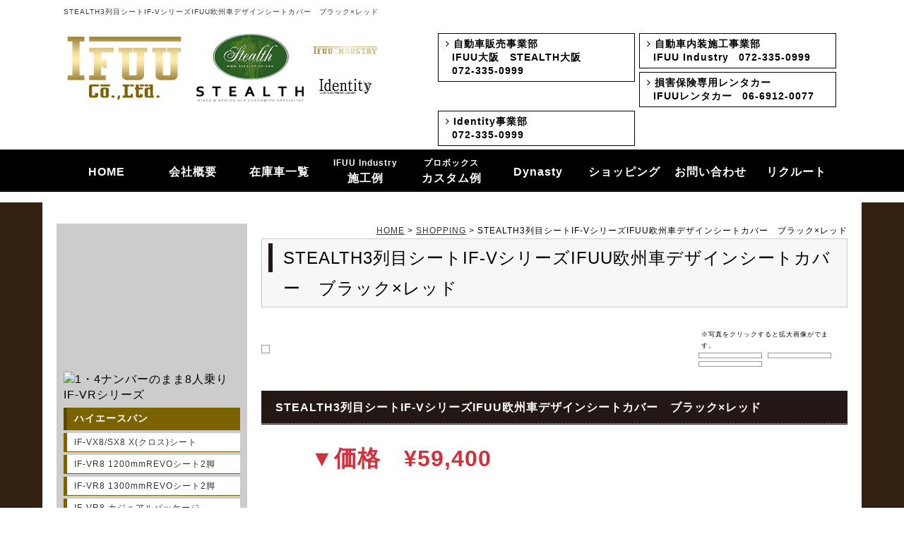

--- FILE ---
content_type: text/html
request_url: https://www.ifuu-car.net/cathand/detail-868589.html
body_size: 27003
content:
<!DOCTYPE html PUBLIC "-//W3C//DTD XHTML 1.0 Transitional//EN"
 "http://www.w3.org/TR/xhtml1/DTD/xhtml1-transitional.dtd">

<html xmlns="http://www.w3.org/1999/xhtml" xml:lang="ja" lang="ja"><!-- InstanceBegin template="/Templates/index.dwt" codeOutsideHTMLIsLocked="false" -->
<head>
	<!-- Google Tag Manager -->
<script>(function(w,d,s,l,i){w[l]=w[l]||[];w[l].push({'gtm.start':
new Date().getTime(),event:'gtm.js'});var f=d.getElementsByTagName(s)[0],
j=d.createElement(s),dl=l!='dataLayer'?'&l='+l:'';j.async=true;j.src=
'https://www.googletagmanager.com/gtm.js?id='+i+dl;f.parentNode.insertBefore(j,f);
})(window,document,'script','dataLayer','GTM-W5W43T2');</script>
<!-- End Google Tag Manager -->
<meta name="referrer" content="no-referrer-when-downgrade"/>
<meta http-equiv="Content-Type" content="text/html; charset=Shift_JIS" />
<meta http-equiv="Content-Language" content="ja" />
<meta http-equiv="Content-Script-Type" content="text/javascript" />
<meta http-equiv="Content-Style-Type" content="text/css" />
<!-- InstanceBeginEditable name="doctitle" -->
	<title>STEALTH3列目シートIF-VシリーズIFUU欧州車デザインシートカバー　ブラック×レッド｜威風IFUU</title>
	<meta name="Description" content="STEALTH3列目シートIF-VシリーズIFUU欧州車デザインシートカバー　ブラック×レッド。ハイエース・キャラバンのコンプリートカー専門店。車輌の販売からパーツ製作まで一貫対応。納得のコンプリートプランをご提案いたします" />
	<meta name="Keywords" content="STEALTH3列目シートIF-VシリーズIFUU欧州車デザインシートカバー　ブラック×レッド,ハイエース専門店,キャラバン専門店,ハイエース,大阪コンプリートカー販売,大阪ハイエース,大阪キャラバン,ＲＥＶＯシート,内装カスタム,車中泊仕様,アウトドア仕様、キャンプ仕様、ステルス、乗用車登録、5ナンバー8人乗り、3ナンバー8人乗り、4ナンバー8人乗り、1ナンバー8人乗り、オンデマンドバス、Vクラスベンツ、プロボックス" />
    
	<link rel="stylesheet" href="../lightbox2/css/lightbox.css" type="text/css">
	<script src="../common/js/jquery-1.7.2.min.js"></script>
	<script src="../lightbox2/js/lightbox.js"></script>
<!-- InstanceEndEditable -->
<meta name="robots" content="index,follow" />
<link rel="stylesheet" type="text/css" media="all" href="../common/css/import.css" />
<link rel="alternate" media="only screen and (max-width: 640px)" href="https://smart.ifuu-car.net/cathand/detail-868589.html" />
<link href="https://maxcdn.bootstrapcdn.com/font-awesome/4.3.0/css/font-awesome.min.css" rel="stylesheet" />
<!--google-analyticsここから-->
<!--google-analyticsここまで-->
<!-- iOS Safari -->
<link rel="apple-touch-icon" sizes="180x180" href="../images/icon.png">
<!-- iOS Safari(旧) / Android標準ブラウザ(一部) -->
<link rel="apple-touch-icon-precomposed" href="../images/icon.png">
<!-- Android標準ブラウザ(一部) -->
<link rel="shortcut icon" href="../images/icon.png">
<!-- Android Chrome -->
<link rel="icon" sizes="192x192" href="../images/icon.png">
<!-- InstanceBeginEditable name="head" --><!-- InstanceEndEditable -->
<!-- InstanceParam name="HISTORY-BACK" type="boolean" value="true" -->
<!-- User Heat Tag -->
<script type="text/javascript">
(function(add, cla){window['UserHeatTag']=cla;window[cla]=window[cla]||function(){(window[cla].q=window[cla].q||[]).push(arguments)},window[cla].l=1*new Date();var ul=document.createElement('script');var tag = document.getElementsByTagName('script')[0];ul.async=1;ul.src=add;tag.parentNode.insertBefore(ul,tag);})('//uh.nakanohito.jp/uhj2/uh.js', '_uhtracker');_uhtracker({id:'uhCDRkgqM7'});
</script>
<!-- End User Heat Tag -->	
</head>

<body>
	<!-- Google Tag Manager (noscript) -->
<noscript><iframe src="https://www.googletagmanager.com/ns.html?id=GTM-W5W43T2"
height="0" width="0" style="display:none;visibility:hidden"></iframe></noscript>
<!-- End Google Tag Manager (noscript) -->
<!-- InstanceBeginEditable name="mode_pc" -->
<!-- InstanceEndEditable -->
<div id="body_bg"> 
	<!--  HEADER ここから -->
	<div id="header">
		<div id="header_inner"> <!-- InstanceBeginEditable name="h1" --><h1>STEALTH3列目シートIF-VシリーズIFUU欧州車デザインシートカバー　ブラック×レッド</h1><!-- InstanceEndEditable -->
			<ul id="headerLog">
				<li class="logo_big"><a href="/"><img src="../images/header_logo01.png" alt="IFUU"></a></li>
				<li class="logo_big"><img src="../images/header_logo03.png" alt="STEALTH"></li>
				<li><img src="../images/header_logo04.png" alt="IFUU Industry"></li>
				<li><img src="../images/header_logo05.png" alt="Identity"></li>
			</a></ul>
			<div id="headerEtc">
				<dl>
					<dt><i class="fa fa-angle-right"></i>自動車販売事業部</dt>
					<dd>IFUU大阪　STEALTH大阪</dd>
					<dd>072-335-0999</dd>
				</dl>
				<dl>
					<dt><i class="fa fa-angle-right"></i>自動車内装施工事業部</dt>
					<dd>IFUU Industry</dd>
					<dd>072-335-0999</dd>
				</dl>
				<dl>
					<dt><i class="fa fa-angle-right"></i>損害保険専用レンタカー</dt>
					<dd>IFUUレンタカー</dd>
					<dd>06-6912-0077</dd>
				</dl>
				<dl>
					<dt><i class="fa fa-angle-right"></i>Identity事業部</dt>
					<dd>072-335-0999</dd>
				</dl>
			</div>
		</div>
		
		<!-- GLOBAL ここから -->
		<div id="global">
			<ul id="fade-in2" class="dropmenu">
				<li><a href="/">HOME</a></li>
				<li><a href="../company.html">会社概要</a></li>
				<li class="long"><a href="#">在庫車一覧</a>
					<ul>
						<li><a href="https://www.stealth-jp.com/stock" target="_blank">STEALTH</a></li>
						<li><a href="https://www.carsensor.net/shop/osaka/319592001/#contents" target="_blank">CarSensor</a></li>
						<li><a href="https://www.goo-net.com/usedcar_shop/0707625/stock.html" target="_blank">CarGOO</a></li>
						<li><a href="../flow_gallery/gallery_list-2724-14735-1.html" >内装施工済み<br />販売車輌</a></li>
					</ul>
				</li>
				<li><a href="../flow_gallery/gallery_list-2367.html"><span>IFUU Industry</span>施工例</a></li>
				<li><a href="../flow_gallery/gallery_list-3179-17321-1.html"><span>プロボックス</span>カスタム例</a></li>
				<li><a href="https://www.dynasty.ne.jp/" target="_blank">Dynasty</a></li>
				<li class="middle"><a href="list.php">ショッピング</a></li>
				<li class="middle"><a href="otoiawase.php?serial=9575">お問い合わせ</a></li>
				<li class="middle"><a href="../gallery/gallery_list-4026-24511-1.html">リクルート</a></li>
			</ul>
		</div>
		<!--  GLOBAL ここまで --> 
		
	</div>
	<!--  HEADER ここまで --> 
	
	<!-- InstanceBeginEditable name="MAIN-IMG" -->
<!-- InstanceEndEditable --> 
	
	<!--  CONTAINER ここから -->
	<div id="container"> 
		
		<!--  WRAPPER ここから -->
		<div id="wrapper"> 
			
			<!--  MAIN ここから  -->
			<div id="main"> <!-- InstanceBeginEditable name="main" -->

	<div id="crumbs"><p><a href="../../index.html">HOME</a> &gt; <a href="../cathand/list.php">SHOPPING</a> &gt; STEALTH3列目シートIF-VシリーズIFUU欧州車デザインシートカバー　ブラック×レッド</p></div>

	<div id="cathand_detail">
	
		<h2 class="PageTitle">STEALTH3列目シートIF-VシリーズIFUU欧州車デザインシートカバー　ブラック×レッド</h2>
	
		<!--詳細モジュールstart-->
	<script type='text/javascript'>
	function change_img(str){
		document.form1.detail_img.src=str;
	}
	function change_text(text){
		if(document.all){
			scrollBy(1,0);
			document.all('img_title').innerHTML = text;
		}else if(document.getElementById){
			scrollBy(1,0);
			document.getElementById('img_title').innerHTML = text;
		}
	}
	function FormCheck(){
		with (document.form1){
			if(isNaN(num.value)){
				alert('数量には半角数字を入力してください');
				num.focus();
				return false;
			}else if(num.value<=0){
				alert('購入数は1以上を入力してください');
				num.focus();
				return false;
			}
		}
		return true;
	}
	</script><form name='form1' action='https://www.emono1.jp/user/payment/commodity_check.php?shop=4882&amp;serial=868589' method='post' onsubmit='return FormCheck();'><input type="hidden" name="charset" value="あ" />
	<div class='cathand_detail'>
			<div class='cathand_detail_left'>
			<p><span id='img_title' style="font-family:Osaka, 'ＭＳ Ｐゴシック', 'trebuchet MS', trebuchet, 'verdana', arial, sans-serif; "></span><br /></p>	<img name='detail_img' src='https://www.emono1.jp/img/ifuu/20211123123121_img1_78.jpg' alt='' />
			</div>
			<div class='cathand_detail_right'>
				<div class='cathand_detail_img'><p>※写真をクリックすると拡大画像がでます。</p><a href="javascript:change_img('https://www.emono1.jp/img/ifuu/20211123123121_img1_78.jpg');change_text('');"><img src='https://www.emono1.jp/img/ifuu/20211123123121_img1_78.jpg' border='0' alt='' /></a><a href="javascript:change_img('https://www.emono1.jp/img/ifuu/20211123123121_img2_52.jpg');change_text('');"><img src='https://www.emono1.jp/img/ifuu/20211123123121_img2_52.jpg' border='0' alt='' /></a><a href="javascript:change_img('https://www.emono1.jp/img/ifuu/20211123123121_img3_14.jpg');change_text('');"><img src='https://www.emono1.jp/img/ifuu/20211123123121_img3_14.jpg' border='0' alt='' /></a>
				</div>
				<h2>STEALTH3列目シートIF-VシリーズIFUU欧州車デザインシートカバー　ブラック×レッド</h2>
	
			<p class='de_pr'>▼価格　&yen;59,400
					</p>
					<p class='de_se'>
					</p>
					<p class='de_ad'>	</p>				<p class='de_ka'>
						数量：<input type='text' size='4' value='1' name='num' maxlength='3' />
						<input class='buy_button' type='submit' value='購入する' />
					</p>
			</div>
			<div class='de_de'>▼詳細<br />STEALTH3列目シート専用ＩＦＵＵ高級欧州車デザインシートカバー200系ハイエース/NV350キャラバン共通商品です。<br />
<br />
パンチングレザーとパイピングにより高級感を演出し、<br />
アクセントデザインには人気のキルティング。<br />
<br />
別売りの1台分セットIFUUシートカバーを合わせて取付しますとSTEALTH乗用車登録IF-Vシリーズが更に豪華な室内空間に仕上がります。<br />
<br />
是非、高級欧州車デザインをハイエースでご堪能下さいませ。		</div><div class='de_ex'>対応商品 STEALTH乗用車登録IF-Vシリーズの3列目シートのみ対応 200系ハイエース/NV350キャラバン共通です。</div>
		</div>
		</form>
		<!--詳細モジュールend-->
		<!--アクセス解析start-->
		<script type='text/javascript' src='https://www.emono1.jp/client/acc/js_ssl.php?shop=ifuu'></script>
		<script type='text/javascript'>
		acc_analisis('STEALTH3列目シートIF-VシリーズIFUU欧州車デザインシートカバー　ブラック×レッド')
		</script>
		<!--アクセス解析end-->
		
		<div id="law02">
			<h3 class="SmallTitle">特定商取引法に基づく表記</h3>
			

<table>

	<tr>

		<td colspan='2' class='title'>販売主体について</td>

	</tr>

	<tr>

		<td class='left'>

			屋号またはサイト名

		</td>

		<td class='right'>

			株式会社 威風

		</td>

	</tr>

	<tr>

		<td class='left'>

			販売業者

		</td>

		<td class='right'>

			株式会社 威風

		</td>

	</tr>

	<tr>

		<td class='left'>

			運営責任者

		</td>

		<td class='right'>

			根間　賢

		</td>

	</tr>

	<tr>

		<td class='left'>

			郵便番号

		</td>

		<td class='right'>

			594-1102

		</td>

	</tr>

	<tr>

		<td class='left'>

			住所

		</td>

		<td class='right'>

			大阪府和泉市和田町93-2

		</td>

	</tr>

	<tr>

		<td class='left'>

			電話番号

		</td>

		<td class='right'>

			072-335-0999

		</td>

	</tr>

	<tr>

		<td class='left'>

			fax番号

		</td>

		<td class='right'>

			072-335-0998

		</td>

	</tr>

	<tr>

		<td class='left'>

			E-mail

		</td>

		<td class='right'>

			&#x69;&#x6e;&#x66;&#x6f;&#x40;&#x69;&#x66;&#x75;&#x75;&#x2d;&#x63;&#x61;&#x72;&#x2e;&#x6e;&#x65;&#x74;

		</td>

	</tr>

	<tr>

		<td class='left'>

			ホームページ

		</td>

		<td class='right'>

			https://www.ifuu-car.net

		</td>

	</tr>

	<tr>

		<td colspan='2' class='title'>

			販売条件について

		</td>

	</tr>

	<tr>

		<td class='left'>

			ご注文方法

		</td>

		<td class='right'>

			ショッピングカートのフォーム、メール、お電話、FAXにてご注文ください。<br />
商品によっては欠品や受注生産も御座いますので事前に在庫確認お願い致します。

		</td>

	</tr>

	<tr>

		<td class='left'>

			お申し込み

			有効期限

		</td>

		<td class='right'>

			有効期限は特にありません。

		</td>

	</tr>

	<tr>

		<td class='left'>

			販売数量

		</td>

		<td class='right'>

			在庫切れの場合は購入できないようになっております。 

		</td>

	</tr>

	<tr>

		<td class='left'>

			商品引渡し時期

		</td>

		<td class='right'>

			ご注文確認後、3営業日以内に商品を発送いたします。

		</td>

	</tr>

	<tr>

		<td class='left'>

			お支払い方法

		</td>

		<td class='right'>

			■銀行振り込み<br />
■各種クレジットカード決済<br />
　VISA, Mastercard, JCB, Diners, American Express 

		</td>

	</tr>

	<tr>

		<td class='left'>

			お支払い期限

		</td>

		<td class='right'>

			ご注文後、5日以内に料金をお振込みください。 

		</td>

	</tr>

	<tr>

		<td class='left'>

			商品発送方法

		</td>

		<td class='right'>

			ヤマト運輸<br />
佐川急便<br />
西濃運輸<br />


		</td>

	</tr>

	<tr>

		<td class='left'>

			商品以外の必要料金

		</td>

		<td class='right'>

			送料、振込み手数料 

		</td>

	</tr>

	<tr>

		<td class='left'>

			配送料金

		</td>

		<td class='right'>

			商品・サイズ・地域別

		</td>

	</tr>

	<tr>

		<td class='left'>

			返品・交換期限

		</td>

		<td class='right'>

			返品・交換の際には、商品到着後7日以内にご連絡ください。返品・交換の条件は、未開封（未使用）の場合に限ります。送付方法については特に指定ございませんが、必ず弊社にご連絡の上お願いいたします。また、お客様のご都合での返品・交換につきましては、送料・手数料はお客様でご負担いただきます様よろしくお願いいたします。 

		</td>

	</tr>

</table>
		</div>
		
	</div>
<!-- InstanceEndEditable -->   </div>
			<!-- MAIN ここまで --> 
			
			<!--  SIDE ここから -->
			<div id="side">
				<div id="side_form">
					
<table>
	<tr>
		<td class="addclass_td1">
			<img  src='https://www.emono1.jp/img/ifuu/20251231173330_photo_15.jpg' border='0' alt='' />
		</td>
	</tr>
	<tr>
		<td class="addclass_td2">
			<a href='https://www.ifuu-car.net/flow_gallery/gallery_list-2367.html'>
			<img  src='https://www.emono1.jp/img/ifuu/20250413142246_photo_62.jpeg' border='0' alt='' />
			</a>		</td>
	</tr>
	<tr>
		<td class="addclass_td3">
			<a href='https://www.ifuu-car.net/gallery/gallery_list-4033-27684-1.html'>
			<img  src='https://www.emono1.jp/img/ifuu/20250126183847_photo_41.jpeg' border='0' alt='' />
			</a>		</td>
	</tr>
	<tr>
		<td class="addclass_td4">
			<a href='/gallery/gallery_list-4026-25488-1.html'>
			<img  src='https://www.emono1.jp/img/ifuu/20210616112625_photo_68.jpg' border='0' alt='' />
			</a>		</td>
	</tr>
	<tr>
		<td class="addclass_td5">
			<a href='https://www.ifuu-car.net/gallery/gallery_list-4024-27680-1.html'>
			<img  src='https://www.emono1.jp/img/ifuu/20250202171940_photo_24.jpg' border='0' alt='' />
			</a>		</td>
	</tr>
	<tr>
		<td class="addclass_td6">
			<a href='https://subway.osakametro.co.jp/news/news_release/20210304_ondemando_bus.php'>
			<img  src='https://www.emono1.jp/img/ifuu/20210313190653_photo_3.png' border='0' alt='' />
			</a>		</td>
	</tr>
	<tr>
		<td class="addclass_td7">
			<a href='https://www.k-1.co.jp/k-1wgp/fighter/703/'>
			<img  src='https://www.emono1.jp/img/ifuu/20211205134410_photo_36.png' border='0' alt='' />
			</a>		</td>
	</tr>
	<tr>
		<td class="addclass_td8">
			<a href='https://www.youtube.com/channel/UC7qfNtunM_kB64EbjRiMy8g'>
			<img  src='https://www.emono1.jp/img/ifuu/20201214172433_photo_15.jpg' border='0' alt='' />
			</a>		</td>
	</tr>
	<tr>
		<td class="addclass_td9">
			<a href='/gallery/gallery_list-4026-24908-1.html'>
			<img  src='https://www.emono1.jp/img/ifuu/20201214173319_photo_41.jpg' border='0' alt='' />
			</a>		</td>
	</tr>
	<tr>
		<td class="addclass_td10">
			<a href='https://fuk813.jp/knowroute/'>
			<img  src='https://www.emono1.jp/img/ifuu/20201126194543_photo_20.jpg' border='0' alt='' />
			</a>		</td>
	</tr>
	<tr>
		<td class="addclass_td11">
			<a href='https://newsrelea.se/72n2eM'>
			<img  src='https://www.emono1.jp/img/ifuu/20200910173225_photo_15.jpeg' border='0' alt='' />
			</a>		</td>
	</tr>
	<tr>
		<td class="addclass_td12">
			<a href='/gallery/gallery_list-4026-25535-1.html'>
			<img  src='https://www.emono1.jp/img/ifuu/20210625180227_photo_80.png' border='0' alt='' />
			</a>		</td>
	</tr>
	<tr>
		<td class="addclass_td13">
			<a href='//www.ifuu-car.net/flow_gallery/gallery_list-2367-14249-1.html'>
			<img  src='https://www.emono1.jp/img/ifuu/20200713191143_photo_68.png' border='0' alt='' />
			</a>		</td>
	</tr>
	<tr>
		<td class="addclass_td14">
			<img  src='https://www.emono1.jp/img/ifuu/20180723094650_photo_64.jpg' border='0' alt='1・4ナンバーのまま8人乗り　IF-VRシリーズ' />
			<p><b>ハイエースバン</b><u><a href="../gallery/gallery_list-4035-27683-1.html">IF-VX8/SX8 X(クロス)シート</a></u><br />
<u><a href="../gallery/gallery_list-4035-19317-1.html">IF-VR8 1200mmREVOシート2脚</a></u><br />
<u><a href="../gallery/gallery_list-4035-19316-1.html">IF-VR8 1300mmREVOシート2脚</a></u><br />
<u><a href="../gallery/gallery_list-4035-24672-1.html">IF-VR8 カジュアルパッケージ</a></u><br />
<u><a href="../gallery/gallery_list-4035-19318-1.html">IF-VR5(TP5) REVOシ-ト1脚</a></u><br />
<u><a href="../gallery/gallery_list-4035-27371-1.html">LOG GEAR</a></u><br />
<u><a href="../gallery/gallery_list-4035-27372-1.html">LOG GEAR Classic</a></u><br />
<u><a href="../gallery/gallery_list-4035-27373-1.html">中古車リノベーションカスタム</a></u><br />
<b>キャラバン</b><u><a href="../gallery/gallery_list-4035-23234-1.html">IF-VR8フラットシート1200mm</a></u><br />
<u><a href="..//gallery/gallery_list-4035-23235-1.html">IF-VR8成型シート1200mm</a></u><br />
<u><a href="../gallery/gallery_list-4035-24060-1.html">IF-VR8フラットシート1300mm</a></u><br />
<u><a href="../gallery/gallery_list-4035-23236-1.html">IF-VR8成型シート1300mm</a></u></p>
		</td>
	</tr>
	<tr>
		<td class="addclass_td15">
			<img  src='https://www.emono1.jp/img/ifuu/20180723094610_photo_65.jpg' border='0' alt='1・4ナンバーから3・5ナンバー　乗用車登録IF-Vシリーズ' />
			<p><b>ハイエースバン</b><u><a href="../gallery/gallery_list-4027-19329-1.html">IF-V5正規ワゴン乗用車登録</a></u><br />
<u><a href="../gallery/gallery_list-4027-19328-1.html">IF-V6正規ワゴン乗用車登録</a></u><br />
<u><a href="../gallery/gallery_list-4027-19327-1.html">IF-V7/W7正規ワゴン乗用車登録</a></u><br />
<u><a href="../gallery/gallery_list-4027-19326-1.html">IF-V8/W8正規ワゴン乗用車登録</a></u><br />
<u><a href="../gallery/gallery_list-4027-24057-1.html">IF-V8i/W8i正規ワゴン乗用車登録</a></u><br />
<b>キャラバン</b><u><a href="../gallery/gallery_list-4027-23256-1.html">IF-V5正規ワゴン乗用車登録</a></u><br />
<u><a href="../gallery/gallery_list-4027-27375-1.html">IF-V7正規ワゴン乗用車登録</a></u><br />
<u><a href="../gallery/gallery_list-4027-23257-1.html">IF-V8正規ワゴン乗用車登録</a></u><br />
<u><a href="../gallery/gallery_list-4027-23258-1.html">IF-V8i正規ワゴン乗用車登録</a></u></p>
		</td>
	</tr>
	<tr>
		<td class="addclass_td16">
			<img  src='https://www.emono1.jp/img/ifuu/20190701171911_photo_3.jpg' border='0' alt='ワゴン　トランスフォームシリーズ' />
			<p><b>ハイエースワゴン/コミュ-タ-</b><u><a href="../gallery/gallery_list-4033-27684-1.html">IF-WX8 X(クロス)シート2脚</a></u><br />
<u><a href="../gallery/gallery_list-4033-23253-1.html">IF-WB8対面ラウンジベット家具</a></u><br />
<u><a href="../gallery/gallery_list-4033-26647-1.html">IF-WB8リビングサルーン</a></u><br />
<u><a href="../gallery/gallery_list-4033-19311-1.html">IF-WR8  REVOシート2脚</a></u><br />
<u><a href="../gallery/gallery_list-4033-24673-1.html">IF-WR8カジュアルパッケージ</a></u><br />
<u><a href="../gallery/gallery_list-4033-19313-1.html">IF-WR9 REVOｼｰﾄ1脚ﾍﾞｯﾄ家具</a></u><br />
<u><a href="../gallery/gallery_list-4033-23250-1.html">IF-WR10ｷｬﾌﾟﾃﾝｼｰﾄ・REVOｼｰﾄ</a></u><br />
<b>キャラバンマイクロバス</b><u><a href="../gallery/gallery_list-4033-27676-1.html">IF-WB8</a></u><br />
<b>メルセデスベンツVクラス</b><u><a href="../gallery/gallery_list-4033-27677-1.html">TRAVELLER</a></u></p>
		</td>
	</tr>
	<tr>
		<td class="addclass_td17">
			<img  src='https://www.emono1.jp/img/ifuu/20190708153421_photo_57.jpg' border='0' alt='IF-EXシリーズ' />
			<p><b>ハイエースコミューター</b><u><a href="../gallery/gallery_list-4030-23251-1.html">IF-EX10正規ワゴン乗用車登録</a></u><br />
<u><a href="../gallery/gallery_list-4030-23960-1.html">IF-EX9正規ワゴン乗用車登録</a></u><br />
<u><a href="../gallery/gallery_list-4030-24557-1.html">IF-EX8 S-GLシート2脚</a></u><br />
<u><a href="../gallery/gallery_list-4030-27376-1.html">IF-EX8i S-GLシート2脚</a></u><br />
<u><a href="../gallery/gallery_list-4030-23962-1.html">IF-EX5 S-GLシート1脚S-GL仕様</a></u><br />
<u><a href="../gallery/gallery_list-4030-27098-1.html">IF-EX5SS-GL仕様スライドフロア</a></u><br />
<u><a href="../gallery/gallery_list-4030-19321-1.html">IF-W9 キャプテンシート4脚</a></u><br />
<u><a href="../gallery/gallery_list-4030-24059-1.html">IF-W10 キャプテンシート4脚</a></u><br />
<b>キャラバンマイクロ</b><u><a href="../gallery/gallery_list-4030-23259-1.html">IF-EX10正規ワゴン乗用車登録</a></u></p>
		</td>
	</tr>
	<tr>
		<td class="addclass_td18">
			<a href='https://www.ifuu-car.net/gallery/gallery_list-4024-25498-1.html'>
			<img  src='https://www.emono1.jp/img/ifuu/20190701171847_photo_56.jpg' border='0' alt='ハイエース/キャラバンカスタムコンプリートプラン' />
			</a>			<p><b>ハイエース</b><u><a href="../gallery/gallery_list-4024-19354-1.html">ナロー カスタムコンプリート3</a></u><br />
<u><a href="../gallery/gallery_list-4024-19353-1.html">ワイド カスタムコンプリート3</a></u><br />
<u><a href="../gallery/gallery_list-4024-19352-1.html">ワゴン カスタムコンプリート3</a></u><br />
<u><a href="../gallery/gallery_list-4024-25496-1.html">ｺﾐｭｰﾀｰ カスタムコンプリート3</a></u><br />
<u><a href="../gallery/gallery_list-4024-27364-1.html">ブラックカスタムコンプリート</a></u><br />
<u><a href="../gallery/gallery_list-4024-27679-1.html">DynasutyDESERT LINEｴｱﾛpk</a></u><br />
<u><a href="../gallery/gallery_list-4024-27678-1.html">DynasutyGROUNDｴｱﾛpk</a></u><br />
<u><a href="../gallery/gallery_list-4024-27370-1.html">DynasutyIdentityｴｱﾛpk</a></u><br />
<u><a href="../gallery/gallery_list-4024-27368-1.html">DynasutyEXISTｴｱﾛpk</a></u><br />
<u><a href="../gallery/gallery_list-4024-27369-1.html">DynasutyEXIST EVOｴｱﾛpk</a></u><br />
<u><a href="../gallery/gallery_list-4024-27367-1.html">DynasutyEXIST EVOﾊｰﾌｴｱﾛpk</a></u><br />
<b>キャラバン</b><u><a href="../gallery/gallery_list-4024-23791-1.html">ナロー カスタムコンプリート3</a></u><br />
<u><a href="../gallery/gallery_list-4024-27365-1.html">ブラックカスタムコンプリート</a></u><br />
<u><a href="../gallery/gallery_list-4024-27680-1.html">DynastyALIVE GT-vｴｱﾛpk</a></u><br />
<u><a href="../gallery/gallery_list-4024-27682-1.html">DynasutyEXISTｴｱﾛpk</a></u><br />
<u><a href="../gallery/gallery_list-4024-25498-1.html">IF-BS5</a></u><br />
<b>プロボックス</b><u><a href="../gallery/gallery_list-4024-27374-1.html">カスタムギア</a></u><br />
<u><a href="../gallery/gallery_list-4024-27681-1.html">DynastyGROUNDｴｱﾛpk</a></u></p>
		</td>
	</tr>
	<tr>
		<td class="addclass_td19">
			<p><b>ハイエース/キャラバン</b><i><a href="/gallery/gallery_list-4025-24536-1.html">AVパック</a></i><i><a href="/gallery/gallery_list-4025-26071-1.html">お勧めオプション</a></i></p>
		</td>
	</tr>
	<tr>
		<td class="addclass_td20">
			<a href='https://www.ifuu-car.net/gallery/gallery_list-4033-27677-1.html'>
			<img  src='https://www.emono1.jp/img/ifuu/20200202132649_photo_62.png' border='0' alt='' />
			</a>		</td>
	</tr>
	<tr>
		<td class="addclass_td21">
			<a href='http://www.stealth-jp.com/stock'>
			<img  src='https://www.emono1.jp/img/ifuu/20170906133544_photo_5.png' border='0' alt='STEALTH 在庫車一覧' />
			</a>		</td>
	</tr>
	<tr>
		<td class="addclass_td22">
			<a href='https://www.carsensor.net/shop/osaka/319592001/stocklist/'>
			<img  src='https://www.emono1.jp/img/ifuu/20170906133554_photo_8.png' border='0' alt='CarSensor 在庫車一覧' />
			</a>		</td>
	</tr>
	<tr>
		<td class="addclass_td23">
			<a href='http://www.goo-net.com/usedcar_shop/0707625/stock.html'>
			<img  src='https://www.emono1.jp/img/ifuu/20170906133605_photo_54.png' border='0' alt='CarGOO  在庫車一覧' />
			</a>		</td>
	</tr>
	<tr>
		<td class="addclass_td24">
			<a href='../flow_gallery/gallery_list-2367.html'>
			<img  src='https://www.emono1.jp/img/ifuu/20161216000803_photo_3.png' border='0' alt='IFUUIndustry持込内装施工' />
			</a>		</td>
	</tr>
	<tr>
		<td class="addclass_td25">
			<a href='../cathand/list.php'>
			<img  src='https://www.emono1.jp/img/ifuu/20160711205004_photo_87.png' border='0' alt='SHOPPING' />
			</a>			<p><a href="../law.html">>>ご注文について</a><br />
<a href="//www.emono1.jp/user/payment/commodity_check.php?shop=4882" target="_blank">>>ショッピングカート</a></p>
		</td>
	</tr>
	<tr>
		<td class="addclass_td26">
			<a href='http://www.goonews.jp/news_detail.php?view=auto&id=6181'>
			<img  src='https://www.emono1.jp/img/ifuu/20170907094535_photo_37.jpg' border='0' alt='' />
			</a>		</td>
	</tr>
	<tr>
		<td class="addclass_td27">
			<img  src='https://www.emono1.jp/img/ifuu/20251231173421_photo_52.jpg' border='0' alt='' />
		</td>
	</tr>
	<tr>
		<td class="addclass_td28">
			<a href='https://www.automesse.jp/'>
			<img  src='https://www.emono1.jp/img/ifuu/20260115181211_photo_74.jpg' border='0' alt='' />
			</a>		</td>
	</tr>
	<tr>
		<td class="addclass_td29">
			<p><b>公式SNS</b><u><a href="https://www.instagram.com/ifuu_official/" target="blank">IFUU Instagram</a></u><u><a href="https://www.tiktok.com/@ifuu_official" target="blank">IFUU TikTok</a></u><u><a href="https://www.youtube.com/@3ifuu820" target="blank">IFUU YouTube</a></u><u><a href="https://www.instagram.com/dynasty.japan/" target="blank">Dynasty Instagram</a></u><u><a href="https://www.tiktok.com/@dynasty_japan" target="blank">Dynasty TikTok</a></u></p>
		</td>
	</tr>
</table>
				</div>
			</div>
			<!--  SIDE ここまで  --> 
			
		</div>
		<!--  WRAPPER ここまで  --> 
		
	</div>
	<!-- CONTAINER ここまで  --> 
	
	<!--  FOOTER ここから -->
	<div id="footer">
		<div id="footerMenu">
			<ul>
				<li><a href="/">HOME</a></li>
				<li><a href="../company.html">会社案内</a></li>
				<li><a href="otoiawase.php?serial=9575">お問い合わせ</a></li>
				<li><a href="../privacy.html">個人情報保護</a></li>
				<li><a href="../about.html">当サイトについて</a></li>
				<li><a href="../link.html">おすすめサイト</a></li>
				<li><a href="../sitemap.html">サイトマップ</a></li>
			</ul>
		</div>
		<div id="footerMenu2">
			<address>
			&copy; 
			<script type="text/javascript">
                var startYear = 2017;thisDate = new Date();thisYear = thisDate.getFullYear();if(startYear!=thisYear)
                {document.write(startYear+"-"+thisYear);}else{document.write(startYear);}</script> 
			IFUU
			</address>
		</div>
	</div>
	<!--  FOOTER ここまで  -->
	<div id="accesslog"> <!-- InstanceBeginEditable name="acc" -->
<!-- InstanceEndEditable --> </div>
</div>
</body>
<!-- InstanceEnd --></html>


--- FILE ---
content_type: text/css
request_url: https://www.ifuu-car.net/common/css/base.css
body_size: 25555
content:
@charset "Shift_JIS";
/*--------------------------------------------------------------------
guideline:since:writer:last_editday:last_editor:
--------------------------------------------------------------------*/

/*cssの初期化*/
/*タグの基本設定*/
/*タグの共有設定*/
/*枠基本スタイル*/
/*ナビゲーションの位置*/
/*スマートフォンサイト切り替えリンク*/
/*ギャラリーテーブルの共通設定*/

/*ヘッダー*/
/*グローバルメニュー*/
/*メインイメージ*/
/*メインコンテンツ*/
/*サイドメニュー*/
/*フッター*/

/*会社案内　company.html*/
/*個人情報保護　privacy.html*/
/*当サイトについて　about.html*/
/*おすすめサイト　link.html*/
/*ご注文についてについて　law.html*/
/*サイトマップ　sitemap.html*/
/*トップ　index.html*/
/*ご注文について　law.html*/


/*--------------------------------------------------------------------*/
/*cssの初期化*/
/*--------------------------------------------------------------------*/
html, body{
	font-family:"メイリオ","Hiragino Kaku Gothic Pro W3","ヒラギノ角ゴ Pro W3",Osaka,
	"MS P Gothic","ＭＳ Ｐゴシック",sans-serif;
	margin:0;
	padding:0;
	font-size:100%;
}
h1, h2, h3, h4, h5, h6, address, div, blockquote, p, pre, ul, ol, li, dl, dt, dd, hr{
	font-family:"メイリオ","Hiragino Kaku Gothic Pro W3","ヒラギノ角ゴ Pro W3",Osaka,
	"MS P Gothic","ＭＳ Ｐゴシック",sans-serif;
	margin:0;
	padding:0;
	border:0;
	font-style:normal;
	font-weight:normal;
	font-size:100%;
}
table, caption, th, td{
	font-family:"メイリオ","Hiragino Kaku Gothic Pro W3","ヒラギノ角ゴ Pro W3",Osaka,
	"MS P Gothic","ＭＳ Ｐゴシック",sans-serif;
	margin:0;
	padding:0;
	border:0;
	font-style:normal;
	font-weight:normal;
	font-size:100%;
}
span, em, strong, dfn, code, samp, kbd, var, cite, abbr, acronym, sub,
sup, q, br, ins, del, a, img, object, iframe{
	font-family:"メイリオ","Hiragino Kaku Gothic Pro W3","ヒラギノ角ゴ Pro W3",Osaka,
	"MS P Gothic","ＭＳ Ｐゴシック",sans-serif;
	margin:0;
	padding:0;
	border:0;
	font-style:normal;
	font-weight:inherit;
	font-size:100%;
}


/*--------------------------------------------------------------------*/
/*タグの基本設定*/
/*--------------------------------------------------------------------*/
h1{
	font-size: 1.0rem;
	padding-top:10px;
	height:37px;
	color:#333;
}
a{
	outline:none;
	color:#333333;
	text-decoration:underline;
}
a:hover{
	color:#666666;
	text-decoration:none;
}
a:hover img{
	filter:alpha(opacity=60); 
	-moz-opacity:0.60;
	opacity:0.60;
}
div.clear{
	clear:both;
}
hr{
	display:none;
}
ul{
	list-style:none;
}

/*--------------------------------------------------------------------*/
/*タグの共通設定*/
/*--------------------------------------------------------------------*/
/*猫システム 編集可能領域 共通CSS*/
div#wrapper div#main .nekoBase .pc_big {
	width: 100%;
}
div#wrapper div#main .nekoBase .pc_left {
	float: left;
	margin-right: 10px;
	width: 30%;
}
div#wrapper div#main .nekoBase .pc_right {
	float: right;
	margin-left: 10px;
	width: 30%;
}
div#wrapper div#main .nekoBase .pc_left img, div#wrapper div#main .nekoBase .pc_right img {
	max-width: 100%;
}

/*各ページのページタイトル*/
.PageTitle{
	display:block;
	min-height:32px;
	background:#f7f7f7 url(../../images/page_title.png) no-repeat;
	border:1px solid #cbcbcb;
	padding:5px 10px 5px 30px;
	margin-bottom:20px;
	font-size:2.4rem;
}

.SmallTitle{
	display:block;
	color:#ffffff;
	background:#231816 url(../../images/sub_title.png) no-repeat bottom;
	padding:10px 20px;
	font-weight:bold;
	margin-bottom:20px;
	font-size:1.6rem;
}

/* table基本設定 */
div#PrivacyWrapper div#privacy dl dd table.companyTable,
div#about dl dd table.companyTable,
div#link01 table,
div#company02 table,
div#law02 table{
	border-collapse:separate;
	width:100%;
}
div#PrivacyWrapper div#privacy dl dd table.companyTable tr,
div#about dl dd table.companyTable tr,
div#link01 table tr,
div#company02 table tr{
}
div#PrivacyWrapper div#privacy dl dd table.companyTable tr th,
div#about dl dd table.companyTable tr th,
div#link01 table tr th,
div#company02 table tr td.col_1,
div#law02 table td.left{
	width:25%;
	text-align:center;
	padding:8px 10px;
	background:#f0e9d9;
}
div#PrivacyWrapper div#privacy dl dd table.companyTable tr td,
div#about dl dd table.companyTable tr td,
div#link01 table tr td,
div#company02 table tr td.col_2,
div#law02 table td.right{
	padding:8px 10px;
	border:1px solid #cccccc;
	background:#ffffff;
}

/* dl基本設定 */
div#PrivacyWrapper div#privacy dl,
div#about dl{
}
div#PrivacyWrapper div#privacy dl dt,
div#about dl dt{
	display:block;
	color:#ffffff;
	background:#231816 url(../../images/sub_title.png) no-repeat bottom;
	padding:10px 20px;
	font-weight:bold;
	margin-bottom:20px;
	font-size:1.6rem;
}
div#PrivacyWrapper div#privacy dl dd,
div#about dl dd{
	margin:10px 0 30px;
	padding:0;
}
div#PrivacyWrapper div#privacy dl dd p,
div#about dl dd p{
	margin:10px 0;
}
div#PrivacyWrapper div#privacy dl dd ol,
div#about dl dd ol{
	padding-left:13px;
	margin:10px 0 10px 13px;
	border:none;
}
div#PrivacyWrapper div#privacy dl dd li,
div#about dl dd ol li{
	margin:0 0 10px 0;
}
div#PrivacyWrapper div#privacy dl dd a,
div#about dl dd a{
}
div#PrivacyWrapper div#privacy dl dd a:hover,
div#about dl dd a:hover{
}

/*--------------------------------------------------------------------*/
/*枠基本スタイル*/
/*--------------------------------------------------------------------*/
html{
	font-size: 62.5%; /*10px*/
}

body{
	line-height: 1.4;
	font-size: 1.4rem;/*16px同様のサイズ*/
	letter-spacing:0.1rem;
	min-width: 1160px;/* 表示したい背景の最大幅を入力 */
}
div#body_bg{
	background:#332211;
}
div#container{
	width:1120px;
	margin:0 auto;
	padding:30px 20px;
	background:#fff;
}
div#wrapper{
	clear:both;
	width:1120px;
	padding:0;
	font-size:1.6rem;
}
div#wrapper:after{
	content:"";
	display:block;
	height:0;
	clear:both;
}
*html div#wrapper{
	width:1120px;
	float:left;
}
div.Tcell{
	width: 100%;
	margin: 0 auto 20px;
	display: table;
	table-layout: fixed;
}
div.Tcell>div{
	display: table-cell;
	padding: 10px;
	vertical-align:top;
}
div.Tcell>div img{
	max-width: 100%;
}

/*--------------------------------------------------------------------*/
/*ナビゲーションの位置*/
/*--------------------------------------------------------------------*/
/*--左ナビの場合-------------------------*/
div#side{
	float:left;
	width:250px;
	padding:15px 10px 5px 10px;
	background:#ccc;
}
div#main{
	float:right;
	width:830px;
	line-height:1.8;
}

/*--右ナビの場合-------------------------*/
/*
div#side{
float:right;
width:250px;
margin:10px 0 0 0;
}
div#main{
float:left;
width:590px;
background:#FFFFFF;
}
*/

/*--------------------------------------------------------------------*/
/*　スマートフォンサイト切り替えリンク*/
/*--------------------------------------------------------------------*/
div#mode_pc {
	padding: 20px 5px;
	background-color: #666;
}

div#mode_pc:after {/*clear*/
	content : "";
	display : block;
	height : 0;
	clear : both;
}


div#mode_pc p{
	width: 98%;
	clear:both;
	list-style:none;
	margin:0 auto;
	padding: 0;
	text-align: left;
}

div#mode_pc p a {
	display: block;
	text-decoration: none;
	width: 95%;
	height: 100%;
	margin:0 auto 0;
	padding:15px 20px;
	font-weight: bold;
	border-radius: 6px;
	-webkit-border-radius: 6px;
	-moz-border-radius: 6px;
	background: -webkit-gradient(linear, left top, left bottom, color-stop(0.00, #d8dada), color-stop(0.22, #f1f1f1), color-stop(0.44, #c7c8ca), color-stop(0.74, #e7e8e8), color-stop(1.00, #fdfdfd));
	background: -webkit-linear-gradient(top, #d8dada 0%, #f1f1f1 22%, #c7c8ca 44%, #e7e8e8 74%, #fdfdfd 100%);
	background: -moz-linear-gradient(top, #d8dada 0%, #f1f1f1 22%, #c7c8ca 44%, #e7e8e8 74%, #fdfdfd 100%);
	background: linear-gradient(to bottom, #d8dada 0%, #f1f1f1 22%, #c7c8ca 44%, #e7e8e8 74%, #fdfdfd 100%);
	-webkit-box-shadow: 1px 1px 1px rgb(186, 186, 186);
	-moz-box-shadow: 1px 1px 1px rgb(186, 186, 186);
	-ms-box-shadow: 1px 1px 1px rgb(186, 186, 186);
	box-shadow: 1px 1px 1px rgb(186, 186, 186);
	text-shadow: 1px 1px 0px rgb(255, 255, 255);
	border: 1px solid #999;
	color: #333;
	font-size: 3.0rem;
}


div#mode_pc p a span{
	display: block;
	margin: 0 10px;
	padding-top: 13px;
	height:67px;
	background: url(../../images/templates/smart_phone.png) right center no-repeat
}

/*--------------------------------------------------------------------*/
/*ギャラリーテーブルの共通設定*/
/*--------------------------------------------------------------------*/
/*本体*/
.gallery_table table{
	border-collapse:separate;
	table-layout:fixed;
	width:100%;
}
.gallery_table table td{
	vertical-align:top;
}
.gallery_table table td img{
	max-width:100%;
}


/*角ボタン*/
.div_btm table tr td div a{
	clear:right;
	display:block;
	font-size:1.2rem;
	color:#fff;
	float:right;
	margin-top:5px;
	text-decoration:none;
	background:#18943b;
	padding:2px 20px;
}
.div_btm table tr td div a:hover{
	background:#74bf89;
}



/*--------------------------------------------------------------------*/
/*ヘッダー*/
/*--------------------------------------------------------------------*/
div#header{
	background:#fff;
	padding-bottom: 15px;
}
div#header_inner{
	clear:both;
	width:1100px;
	margin:0 auto;
	overflow: hidden;
}
div#header_inner ul#headerLog{
	float:left;
	margin: 0 0 10px;
	width: 500px;
}
div#header_inner ul#headerLog li{
	float: left;
	margin-right: 11px;
}
div#header_inner ul#headerLog li+li{
	text-align: center;
}
div#header_inner ul#headerLog li img{
	max-height: 48px;
}
div#header_inner ul#headerLog li.logo_big img{
	max-height: 97px;
}
div#header_inner div#headerEtc{
	float:right;
	/* margin:20px 0 0 0; */
	overflow: hidden;
	width: 570px;
}
div#header_inner div#headerEtc dl{
	overflow: hidden;
	margin-bottom: 5px;
	width: 49%;
	float: left;
	padding: 5px;
	box-sizing: border-box;
	font-size: 14px;
	border: 1px solid #000;
	margin-right: 1%;
	box-sizing:  border-box;
}
div#header_inner div#headerEtc dt{
	display: block;
	/* float: left; */
	font-weight: bold;
	padding-left: 5px;
}
div#header_inner div#headerEtc dt i,div#header_inner div#headerEtc i{
	margin-right: 5px;
}
div#header_inner div#headerEtc dd{
	display: block;
	float: left;
	font-weight: bold;
	text-indent: 1em;
}
/*--------------------------------------------------------------------*/
/*グローバルメニュー*/
/*--------------------------------------------------------------------*/
div#global{
	clear:both;
	width: 100%;
	margin:0 auto;
	background: #000;
}
.dropmenu{
  *
  zoom: 1;
  list-style-type: none;
  width: 1100px;
  padding: 0;
  position: relative;
  z-index: 7;
  margin: 0 auto;
}
.dropmenu:before, .dropmenu:after{
  content: "";
  display: table;
}
.dropmenu:after{
  clear: both;
}
.dropmenu li{
  position: relative;
  width: 10.5%;
  float: left;
  text-align: center;
  margin: 0 0.3%;
  box-sizing: border-box;
}
.dropmenu li a{
  display: block;
  margin: 0;
  padding: 15px 0 11px;
  line-height: 1;
  text-decoration: none;
  font-size: 16px;
  font-weight: bold;
  color: #fff;
}
.dropmenu>li>a{
  height:  34px;
  line-height: 34px;
}
.dropmenu li a span{
  display: block;
  font-size: 12px;
  line-height: 0.8;
}
.dropmenu li ul{
  list-style: none;
  position: absolute;
  z-index: 9999;
  top: 100%;
  left: 0;
  margin: 0;
  padding: 0;
}
.dropmenu li ul li{
  width: 100%;
  margin: 0;  
  border-bottom: 1px solid #000;
}
.dropmenu li ul li a{
  padding: 13px 15px;
  background: rgba(0, 0, 0, 0.8);
  font-size: 14px;
  text-align: center;
}
.dropmenu li:hover > a{
	opacity: 0.8;
}
.dropmenu li a:hover{
}
#fade-in2 li ul{
  opacity: 0;
  top: 50%;
  visibility: hidden;
  transition: .5s;
}
#fade-in2 li:hover ul{
  top: 100%;
  visibility: visible;
  opacity: 1;
}
/*--------------------------------------------------------------------*/
/*メインイメージ*/
/*--------------------------------------------------------------------*/
.youtube {
    position: relative;
    width: 100%;
    padding-bottom: 56.25%;
}
.youtube:before {
    display: block;
    content: " ";
    position: absolute;
    width: 100%;
    height: 100%;
    top: 0;
    left: 0;
    z-index: 2;
}
.youtube iframe {
    position: absolute;
    top: 0;
    right: 0;
    width: 100% !important;
    height: 100% !important;
    z-index: 1;
}
/*--------------------------------------------------------------------*/
/*パンくずリスト*/
/*--------------------------------------------------------------------*/
div#main div#crumbs{
	width:830px;
	font-size:1.2rem;
	text-align:right;
}



/*--------------------------------------------------------------------*/
/*サイドメニュー*/
/*--------------------------------------------------------------------*/

/*IE8　対策*/
div#side table{
	table-layout:fixed;
}


/*side_form*/
div#side div#side_form{
	width:250px;
}
div#side div#side_form table{
	border-collapse:collapse;
}
div#side div#side_form table tr{
}
div#side div#side_form table tr td{
	width:250px;
	padding-bottom:10px;
}
div#side div#side_form table tr td img{
	max-width:250px;
	vertical-align: top;
	margin-bottom:5px;
}
div#side div#side_form table tr td a img{
}
div#side div#side_form table tr td a:hover img{
}
div#side div#side_form table tr td p{
	font-size:1.2rem;
	padding-bottom:15px;
	overflow:hidden;
}
div#side div#side_form table tr td p b{
	display: block;
	background: #7c6201;
	border-left: 5px solid #5b4700;
	color: #fff;
	padding: 8px 10px;
	margin: 2px 0 2px;
	line-height: 1.2;
	font-family:"ヒラギノ明朝 Pro", "Hiragino Mincho Pro", "游明朝体", "Yu Mincho", YuMincho, serif;
	font-size: 14px;
	clear : both;
}
div#side div#side_form table tr td p a{
}
div#side div#side_form table tr td p a:hover{
}
div#side div#side_form table tr td p i{
	display:block;
	width:119px;
	min-height:16px;
	padding:5px 0;
	margin:2px 0 2px 1px;
	border-bottom:1px solid #7c6200;
	border-left:5px solid #7c6200;
	float:left;
	text-align:center;
	text-decoration:none;
	background:#fff;
}
div#side div#side_form table tr td p i a{
	text-decoration:none;
}
div#side div#side_form table tr td p i a:hover{
	background:#333;
	color:#fff;
}
div#side div#side_form table tr td p u{
	display:block;
	width:235px;
	padding:5px;
	margin:2px 0;
	border-bottom:1px solid #7c6200;
	border-left:5px solid #7c6200;
	text-decoration:none;
	float:left;
	background:#fff;
}
div#side div#side_form table tr td p u a{
	text-decoration:none;

	margin:0 5px;
}
div#side div#side_form table tr td p u a:hover{
	background:#333;
	color:#fff;
}
div#side div#side_form table tr td p span{
	font-size:1.0rem;
}








/*--------------------------------------------------------------------*/
/*フッター*/
/*--------------------------------------------------------------------*/
div#footer{
	clear:both;
	width:1120px;
	overflow:hidden;
	padding:20px;
	margin:0 auto;
	background:#fff;
	background:#000;
}
div#footer div#footerMenu{
	width:1120px;
	margin:0 auto 10px auto;
}
div#footer div#footerMenu2{
	width:1120px;
	margin:0 auto 10px auto;
}
div#footer div#footerMenu ul{
}
div#footer div#footerMenu ul li{
	margin-bottom:5px;
	display:inline;
	font-size:1.2rem;
}
div#footer div#footerMenu ul li a{
	white-space:nowrap;
	padding-right:10px;
	text-decoration: none;
	color:#fff;
}
div#footer div#footerMenu ul li a:hover{
	text-decoration: underline;
}

/*ポータルバナー*/
div#footer div#banners{
	padding:0 12px;
	float:right;
	margin-bottom:10px;
}

/*コピーライト*/
div#footer address{
	float:left;
	padding-bottom:10px;
	font-size:1.0rem;
	color:#fff;
}

/*アクセス解析*/
div#accesslog{
	display:block;
	height:0;
}
div#accesslog img{
	display:block;
	height:0;
}

/*--------------------------------------------------------------------*/
/*会社案内　company.html*/
/*--------------------------------------------------------------------*/
div#company{
	width:830px;
	margin:0;
}

/*company01*/

div#company01{
	margin-bottom: 30px;
}

div#company01 table{
	width:830px;
	margin:10px 0;
	border-collapse:collapse;
	table-layout:fixed;
}
div#company01 table tr{
}
div#company01 table tr td{
	width:830px;
	padding-bottom:30px;
}
div#company01 table tr td img{
	float:right;
	max-width:100%;
/*	padding-left:10px;*/
	background:#FFFFFF;
}
div#company01 table tr td a img{
}
div#company01 table tr td a:hover img{
	filter:alpha(opacity=100); 
	-moz-opacity:1;
	opacity:1;
}
div#company01 table tr td p{
}
div#company01 table tr td p u{
	display:block;
	color:#ffffff;
	background:#231816 url(../../images/sub_title.png) no-repeat bottom;
	padding:10px 20px;
	font-weight:bold;
	font-size:1.6rem;
	margin-bottom:-15px;
	text-decoration:none;
}
div#company01 table tr td p a{
}
div#company01 table tr td p a:hover{
}


/*company02*/
div#company02{
	width:830px;
	margin-bottom:30px;
}



/*company03*/

div#company03{
	margin-bottom: 30px;
}
div#company03 div#gmap iframe{
	margin-bottom:10px;
}
div#company03 p u{
	display:block;
	color:#333333;
	padding:10px 0 10px 18px;
	margin-bottom:-30px;
	background:url(../../images/burette.png) no-repeat left center;
	text-decoration:none;
	font-weight:bold;
}



/*--------------------------------------------------------------------*/
/*個人情報保護　privacy.html*/
/*--------------------------------------------------------------------*/
div#PrivacyWrapper div#privacy{
	width:830px;
	margin:0;
}
div#PrivacyWrapper div#privacy p{
	width:830px;
	margin:0 0 10px 0;
}

/*--------------------------------------------------------------------*/
/*当サイトについて　about.html*/
/*--------------------------------------------------------------------*/
div#about{
	width:830px;
	margin:0;
}
div#about p{
	width:830px;
	margin:0 0 10px 0;
}

/*--------------------------------------------------------------------*/
/*おすすめサイト　link.html*/
/*--------------------------------------------------------------------*/
div#link{
	width:830px;
	margin:0;
}

/*link01*/
div#link01{
	margin-bottom:30px;
}
div#link01 p{
	margin-bottom:15px;
}
div#link01 p span {
	font-size: 1.0rem;
}

/*link02*/
div#link02 p.link_cate{
	display:block;
	color:#ffffff;
	background:#231816 url(../../images/sub_title.png) no-repeat bottom;
	padding:10px 20px;
	font-weight:bold;
	margin-bottom:20px;
	font-size:1.6rem;
}
div#link02 dl.systemDl{
}
div#link02 dl.systemDl dt{
	background:url(../../images/burette_on.png) no-repeat left;
}
div#link02 dl.systemDl dt a{
	display:block;
	padding:0 0 0 18px;
	background:url(../../images/burette.png) no-repeat left;
	font-weight:bold;
	text-decoration: none;
	font-size:1.6rem;
}
div#link02 dl.systemDl dt a:hover{
	background:url(../../images/burette_on.png) no-repeat left;
	text-decoration: underline;
}
div#link02 dl.systemDl dd{
	margin:0 0 10px 0;
	padding:0 0 10px 0;
	border-bottom: 1px dotted #CCC;
}
div#link02 dl.systemDl dd p{
	width:830px;
	margin:0;
}
div#link02 dl.systemDl dd img{
	margin:5px 0;
	max-width:590px;
}
div#link02 dl.systemDl dd a img{
}
div#link02 dl.systemDl dd a:hover img{
}


/*--------------------------------------------------------------------*/
/*サイトマップ　sitemap.html*/
/*--------------------------------------------------------------------*/
div#sitemap{
	width:830px;
	margin:0;
}
div#sitemap p{
	width:820px;
	margin:10px 0 10px 10px;
}
div#sitemap ul{
	margin-left:10px;
}
div#sitemap ul li{
	padding:10px 0;
	border-top:1px dotted #c8c8c8;
	background:url(../../images/burette_on.png) no-repeat left center;
}
div#sitemap ul li.nolink{
	display:block;
	color:#333333;
	padding:10px 0 10px 18px;
	background:url(../../images/burette.png) no-repeat left center;
	text-decoration:none;
	font-weight:bold;
}
div#sitemap ul li a{
	display:block;
	padding:0 0 0 18px;
	background:url(../../images/burette.png) no-repeat left center;
	text-decoration:none;
	font-weight:bold;
	line-height: 1.4;
}
div#sitemap ul li a:hover{
	background:url(../../images/burette_on.png) no-repeat left center;
	text-decoration:underline;
}

/*商品カテゴリー*/
div#sitemap ul.big{
	margin-top:-10px;
	margin-bottom:10px;
}
div#sitemap ul.big li{
	background:url(../../images/sitemap/cate_small.png) no-repeat left center;
	margin-left:35px;
	padding:0;
	border-top:none;
	background:none;
}
div#sitemap ul.big li a{
	background:url(../../images/sitemap/cate_small.png) no-repeat left center;
	line-height: 1.4;
}
div#sitemap ul.big li a:hover{
	background:url(../../images/sitemap/cate_small.png) no-repeat left center;
}
div#sitemap ul.small{
	margin:0px;
	padding:0;
	line-height:0;
	font-size:0;
}
div#sitemap ul.small li{
	margin-left:35px;
	padding:0;
	border-bottom:none;
}
div#sitemap ul.small li a{
	display:block;
	padding:0 0 0 18px;
	text-decoration:none;
	font-weight:bold;
	margin:0px;
	font-size: 1.6rem;
	line-height: 1.4;
}
div#sitemap ul.small li a:hover{
	text-decoration:underline;
}

/*ギャラリーカテゴリー*/
div#sitemap div.sitemap02 ul.category{
	margin-top:-10px;
	margin-bottom:10px;
	line-height:0;
	font-size:0;
}
div#sitemap div.sitemap02 ul.category li{
	background:url(../../images/sitemap/cate_small.png) no-repeat left center;
	margin-left:35px;
	padding:0;
	border-top:none;
	background:none;
}
div#sitemap div.sitemap02 ul.category li a{
	background:url(../../images/sitemap/cate_small.png) no-repeat left center;
	font-size: 1.6rem;
	line-height: 1.4;
}
div#sitemap div.sitemap02 ul.category li a:hover{
	background:url(../../images/sitemap/cate_small.png) no-repeat left center;
}

/*リフォームカテゴリー*/
div#sitemap div.sitemap02 ul.exWrap{
	margin-top:-10px;
	margin-bottom:10px;
	line-height:0;
	font-size:0;
}
div#sitemap div.sitemap02 ul.exWrap li{

	background:url(../../images/sitemap/cate_small.png) no-repeat left center;
	margin-left:35px;
	padding:0;
	border-top:none;
	background:none;
}
div#sitemap div.sitemap02 ul.exWrap li a{
	background:url(../../images/sitemap/cate_small.png) no-repeat left center;
	font-size: 1.6rem;
	line-height: 1.4;
}
div#sitemap div.sitemap02 ul.exWrap li a:hover{
	background:url(../../images/sitemap/cate_small.png) no-repeat left center;
}



/*おくるまサイトマップCSS*/

div#sitemap dl dt a{
	display:block;
	padding:0 0 0 18px;
	background:url(../../images/burette.png) no-repeat left center;
	text-decoration:none;
	font-weight:bold;
	line-height: 1.4;
}
div#sitemap dl.car_category_menu,
div#sitemap dl.bike_category_menu{
	margin-top:-10px;
	margin-bottom:10px;
	margin-left: 10px;
}
div#sitemap dl.car_category_menu dt,
div#sitemap dl.bike_category_menu dt{
	background:url(../../images/sitemap/cate_small.png) no-repeat left center;
	margin-left:35px;
	padding:0;
	border-top:none;
	background:none;
}
div#sitemap dl.car_category_menu dt a,
div#sitemap dl.bike_category_menu dt a{
	background:url(../../images/sitemap/cate_small.png) no-repeat left center;
	font-size: 1.6rem;
	line-height: 1.4;
}
div#sitemap dl.car_category_menu dt a:hover,
div#sitemap dl.bike_category_menu dt a:hover{
	background:url(../../images/sitemap/cate_small.png) no-repeat left center;
}


/*--------------------------------------------------------------------*/
/* flex02-04 */
/*--------------------------------------------------------------------*/

.pc_flexbox02 {
  display: -webkit-box;
  display: -webkit-flex;
  display: -ms-flexbox;
  display: flex;
  -webkit-flex-wrap: wrap;
  -ms-flex-wrap: wrap;
  flex-wrap: wrap;
}

.pc_<strong>flex</strong>box02 > * {
  width: calc(100% / 2 - 2% - 1px);
  margin: 1%;
}

.pc_flexbox03 {
  display: -webkit-box;
  display: -webkit-flex;
  display: -ms-flexbox;
  display: flex;
  -webkit-flex-wrap: wrap;
  -ms-flex-wrap: wrap;
  flex-wrap: wrap;
}

.pc_flexbox03 > * {
  width: calc(100% / 3 - 2% - 1px);
  margin: 1%;
}

.pc_flexbox04 {
  display: -webkit-box;
  display: -webkit-flex;
  display: -ms-flexbox;
  display: flex;
  -webkit-flex-wrap: wrap;
  -ms-flex-wrap: wrap;
  flex-wrap: wrap;
}

.pc_flexbox04 > * {
  width: calc(100% / 4 - 2% - 1px);
  margin: 1%;
}

.pc_flexbox02 > * {
  width: calc(100% / 2 - 2% - 1px);
  margin: 1%;
}

/*--------------------------------------------------------------------*/
/* flex02-04ここまで */
/*--------------------------------------------------------------------*/

/*--------------------------------------------------------------------*/
/*index.html*/
/*--------------------------------------------------------------------*/

div#index{
}

/*index01*/
div#index01{
	margin-bottom:30px;
}

div#index01 h3{
	display:block;
	background:url(../../images/index/index01_h3.png) top repeat-x;
	height:42px;
	color:#fff;
	font-weight:bold;
	font-size:1.8rem;
	padding:10px 15px 0 15px;
}
div#index01 ul{
	background:#ebebeb;
	padding:10px 0 0 20px;
	height: 320px;
	overflow:auto;
}
div#index01 li{
	padding-bottom:5px;
	margin-bottom:5px;
	border-bottom:1px dotted #333;
	font-size: small;
}
div#index01 li span{
	font-weight:bold;
	margin-right:15px;
	display: block;
}


/*index02*/
div#index02{
	margin-bottom:30px;
}
div#index02 td{
	padding-bottom:15px;
	font-size:1.4rem;
	line-height:1.4;
}



/*index03*/
div#index03{
}

div#index03 h3{
	display:block;
	background:url(../../images/index/index01_h3.png) top repeat-x;
	width:800px;
	height:42px;
	color:#fff;
	font-weight:bold;
	font-size:1.8rem;
	padding:10px 15px 0 15px;
	margin-bottom:15px;
}
div#index03 table{
	border-spacing:15px;
}
div#index03 td{
	font-size:1.4rem;
	line-height:1.4;
}
div#index03 img{
	width:100%;
}



/*--------------------------------------------------------------------*/
/*ご注文について　law.html*/
/*--------------------------------------------------------------------*/


/*law02*/
div#law02{
	clear:both;
	margin-bottom:30px;
}
div#law02 table td.title{
	width:100%;
	background: url(../../images/burette.png) no-repeat left center;
    padding: 5px 0 5px 18px;
	font-weight: bold;
}


--- FILE ---
content_type: text/css
request_url: https://www.ifuu-car.net/common/css/nekostyle.css
body_size: 25637
content:
@charset "Shift_JIS";

/*G3_タイトルなし*/
/*お問い合わせフォーム*/

/*list.php*/
/*detail.php*/

/*G4流れギャラリー*/

/*--------------------------------------------------------------------*/
/*猫えびすアクセス解析が吐き出すimgタグがIEで1行分の高さを作ってしまうのを防ぐため*/
/*--------------------------------------------------------------------*/
img.emono1_acc_image.emono1_acc_image_acc{
	display: none;
}
img.emono1_acc_image.emono1_acc_image_ana{
	display: none;
}

table.contents_main+script+img{
	display: none;
}
table.contents_main+script+img+script+img{
	display: none;
}


/*--------------------------------------------------------------------*/
/*★共通ギャラリー3ページ名_1 タイトル無し★　gallery3/gallery3_list,gallery3*/

/*デザインを変える場合　クラスで指定してください　
例）帯のデザイン各ページ変える場合
div.gallery3_1 div.category div.title h2{
}
div.gallery3_2 div.category div.title h2{
}*/

/*--------------------------------------------------------------------*/

div#gallery3_1{
	width:830px;
	margin:0;
}


/*本体*/
div#gallery3_1 div.article{
	clear:both;
	overflow:hidden;
}
div#gallery3_1 div.article div.articleHead{
}


/*設置カテゴリー*/

div#gallery3_1 p.cateTitle{
	width:800px;
	background:#7c6200;
	color:#fff;
	font-weight:bold;
	padding:10px 15px 0 15px;
    border-radius:5px 5px 0 0;
}
div#gallery3_1 ul.category{
	margin:0 0 30px 0;
	padding:15px;
	overflow:hidden;
	width:784px;
	border:8px solid #7c6200;
	background:#ffffff;
}
div#gallery3_1 ul.category:after{
	content:"";
	display:block;
	height:0;
	clear:both;
}
div#gallery3_1 ul.category li{
	font-weight:bold;
	display:block;
	float:left;
	line-height:1.8;
	background:url(../../images/burette.png) no-repeat left center;
	margin-right:60px;
	padding-left:18px;
	word-break:break-all;
}
div#gallery3_1 ul.category li a{
	font-weight:normal;
	text-decoration:none;
}
div#gallery3_1 ul.category li a:hover{
	color:#999;
}


/*見出し*/
div#gallery3_1 div#gallery3_list_1 div.article div.articleHead h3{
	display:block;
	color:#ffffff;
	background:#231816 url(../../images/sub_title.png) no-repeat bottom;
	padding:10px 20px;
	font-weight:bold;
	margin-bottom:20px;
	font-size:1.6rem;
}


/*記事*/
div#gallery3_1 div.article div.articleBody{
}
div#gallery3_1 div.article div.articleBody div.articleContent{
	clear:both;
	overflow:hidden;
	margin-bottom:50px;
}
div#gallery3_1 div.article div.articleBody div.articleContent u{
	display:block;
	margin-bottom:-20px;
	padding:0 0 5px 20px;
	background:url(../../images/burette.png) no-repeat left 8px;
	text-decoration:none;
	font-weight:bold;
}
div#gallery3_1 div.article div.articleBody div.articleContent span{
	color:#990000;
	font-weight:bold;
}
div#gallery3_1 div.article div.articleBody div.articleContent span b{
	font-size:2.4rem;
	margin:0 10px;
}
div#gallery3_1 div.article div.articleBody div.articleContent div.btm a{
	clear:left;
	display:block;
	font-size:1.4rem;
	float:left;
	margin:0 5px 15px 0;
	background:#000;
	text-decoration:none;
	color:#FFF;
	font-weight:bold;
	padding:5px 50px;
	-webkit-border-radius:5px;
	-moz-border-radius:5px;
	border-radius:5px;
}
div#gallery3_1 div.article div.articleBody div.articleContent div.btm a:hover{
	background:#666;
}

div#gallery3_1 div.article div.articleBody div.articleContent div.btm2 a{
	clear:both;
	display:block;
	margin:0 0 15px 0;
	width:730px;
	font-size:2.8rem;
	background:#000;
	text-decoration:none;
	color:#FFF;
	font-weight:bold;
	text-align:center;
	padding:25px 50px;
	-webkit-border-radius:20px;
	-moz-border-radius:20px;
	border-radius:20px;
}
div#gallery3_1 div.article div.articleBody div.articleContent div.btm2 a:hover{
	background:#666;
}

div#gallery3_1 div.article div.articleBody div.articleContent img{
	clear:both;
	max-width: 820px;
	margin-bottom:15px;
	padding:4px;
	background:#ffffff;
	border:1px solid #cccccc;
}
div#gallery3_1 div.article div.articleBody div.articleContent div.box{
	overflow:hidden;
	border:5px solid #cccccc;
	padding:15px;
	background:#ffffff url(../../images/cate_bg.png) bottom repeat-x;
	margin:10px 0;
	font-size:small;
}
div#gallery3_1 div.article div.articleBody div.articleContent div.box img{
	margin-bottom:0;
}
div#gallery3_1 div.article div.articleBody div.articleContent div.left{
	clear:both;
}
div#gallery3_1 div.article div.articleBody div.articleContent div.left img{
	float: left;
	margin-right:15px;
}
div#gallery3_1 div.article div.articleBody div.articleContent div.right{
	clear:both;
}
div#gallery3_1 div.article div.articleBody div.articleContent div.right img{
	float: right;
	margin-left:15px;
}
div#gallery3_1 div.article div.articleBody div.articleContent a img{
	max-width: 260px;
}
div#gallery3_1 div.article div.articleBody div.articleContent div.big img{
	max-width: 830px;
	padding:0;
	background:none;
	border:none;
}
div#gallery3_1 div.article div.articleBody div.articleContent div.large img{
	max-width: 830px;
	padding:0;
	background:none;
	border:none;
}
div#gallery3_1 div.article div.articleBody div.articleContent a:hover img{
}

/*記事無しテキスト*/
div#gallery3 div.articleNotFound{
}

/*フリーテーブル*/
div#gallery3_1 table{
}

div#gallery3_1 table.border-on{
	width:100%;
	margin:10px 0;
	border-collapse:separate;
}

div#gallery3_1 table.border-on th{
	padding:8px;
	background:#f0e9d9;
}

div#gallery3_1 table.border-on td{
	padding:8px;
	border:1px solid #cccccc;
	background:#ffffff;
	text-align:center;
}

div#gallery3_1 table.border-off{
	width:100%;
	margin:10px 0;
	border-collapse:collapse;
}

div#gallery3_1 table.border-off td{
	padding:8px;
}





/*--------------------------------------------------------------------*/
/*お問い合わせフォーム　otoiawase.php*/
/*--------------------------------------------------------------------*/
div#Otoiawase{
	width:830px;
	margin:0;
}

div#Otoiawase div.Otoiawase_bunner{
	margin-bottom:30px;
}

/*電話＆FAX画像*/
div#Otoiawase p#telimage img{
	margin-bottom:20px;
}

/*頭出しテキスト*/
div#Otoiawase p{
	width:830px;
	margin:0 auto;
}
div#Otoiawase p span{
	color:#990000;
}

/*まだ、このメールは送信されていません 確認画面時（mode=2）に出る文言*/
div#Otoiawase p#Oflow {
	width: auto;
    background-color: #FFE1D5;
    border: 1px solid #B90504;
    color: #333333;
    font-size: 110%;
    font-weight: bold;
    margin: 10px 0;
    padding: 10px;
}

div#Otoiawase p#Oflow span {
    color: #B90504;
}

/*入力→確認→完了*/
div#Otoiawase ol#otoiawase_flow{
	list-style:none;
	margin:20px auto ;
	width:540px;
	height:50px;
}
div#Otoiawase ol#otoiawase_flow li{
	display:inline;
	float:left;
	height:50px;
}

/*【商品名】テキストを消すなど*/
div#Otoiawase caption{
}
div#Otoiawase caption span.title{
	display:none;
}
div#Otoiawase caption span.value{
}

/*お問い合わせフォーム*/
div#Otoiawase table{
	clear:both;
	border-collapse:separate;
	width:830px;
}
div#Otoiawase span.must{
	color: #C00;
	font-size:1.6rem;
	margin: 0 4px;
}
div#Otoiawase table td.form_index{
	padding:8px;
	background:#f0e9d9;
	width:25%;
}
div#Otoiawase table input{
	font-size:1.6rem;
	padding:5px;
}
div#Otoiawase table select{
	font-size:1.6rem;
	padding:5px;
}
div#Otoiawase table tr.style_field1 input{
	width:200px;
}
div#Otoiawase table tr.style_name input{
	width:200px;
}
div#Otoiawase table tr.style_kana input{
	width:200px;
}
div#Otoiawase table tr.style_pre option{
	width:120px;
}
div#Otoiawase table tr.style_add input{
	width:95%;
}
div#Otoiawase table tr.style_e_mail input{
	width:260px;
}
div#Otoiawase table tr.style_e_mail_check input{
	width:260px;
}
div#Otoiawase table tr.style_c_mail input{
	width:260px;
}
div#Otoiawase table tr.style_c_mail_check input{
	width:260px;
}
div#Otoiawase table tr.style_field6 td.form_index,
div#Otoiawase table tr.style_field8 td.form_index,
div#Otoiawase table tr.style_field9 td.form_index{
	padding:8px;
	background:#daceb4;
	width:100%;
}
div#Otoiawase table tr td textarea{
	width:98%;
	height: 200px;
	font-size:medium;
	padding:5px;
}
div#Otoiawase table td.list_value{
	padding:8px;
	border:1px solid #cccccc;
	background:#ffffff;
	width:75%;
}
div#Otoiawase table td.td_submit{
	padding:15px;
	text-align:center;
}
div#Otoiawase table td.td_submit input{
	width: 200px;
	height: 40px;
	font-family:"ヒラギノ角ゴ Pro W3", "Hiragino Kaku Gothic Pro", "メイリオ", Meiryo, Osaka, "ＭＳ Ｐゴシック", "MS PGothic", sans-serif;
	font-size: medium;
}

div#Otoiawase table td label{
	display: block;
	float: left;
	margin-right: 5px;
	white-space: nowrap;
}


/*【完了画面 サイト内[HOME]の場合に適用】*/

div#Otoiawase a.otoiawase_back{
	display:block;
	background: url(../../images/burette.jpg) left center no-repeat;
	padding-left: 20px;
}


div#Otoiawase tr.style_zip td.list_value input:nth-child(1), div#Otoiawase tr.style_tel td.list_value input:nth-child(1) {
    margin: 0 1px 0 0;
}
div#Otoiawase tr.style_zip td.list_value input:nth-child(2), div#Otoiawase tr.style_zip td.list_value input:nth-child(3), div#Otoiawase tr.style_tel td.list_value input:nth-child(2), div#Otoiawase tr.style_tel td.list_value input:nth-child(3) {
    margin: 0 1px;
}







/*--------------------------------------------------------------------
list.php
--------------------------------------------------------------------*/

div#cathand_list{
	width:830px;
	margin:0;
}


/*商品検索*/
form.SmallTitle{
	text-align:right;
	height:32px;
	padding:10px;
}
input.search_txt{
	width:300px;
	padding:5px 10px;
}



div#cathand_list{
	width:830px;
	margin:0;
}




/*設置カテゴリー*/
div#cathand_list ul.big,
div#cathand_list ul.cat_cate_s{
	margin:15px 0 30px 0;
	padding:15px;
	overflow:hidden;
	width:784px;
	border:8px solid #7c6200;
	background:#f7f7f7;
}
div#cathand_list ul.big:after,
div#cathand_list ul.cat_cate_s:after{
	content:"";
	display:block;
	height:0;
	clear:both;
}
div#cathand_list ul.big li,
div#cathand_list ul.cat_cate_s li{
	font-weight:bold;
	display:block;
	float:left;
	line-height:1.8;
	background:url(../../images/burette.png) no-repeat left center;
	margin-right:60px;
	padding-left:18px;
	word-break:break-all;
}
div#cathand_list ul.big li a,
div#cathand_list ul.cat_cate_s li a{
	font-weight:normal;
	text-decoration:none;
}
div#cathand_list ul.big li a:hover,
div#cathand_list ul.cat_cate_s li a:hover{
	color:#999;
}


/*並び替え*/
div#cathand_list ul.cat_sort{
	clear:both;
	list-style:none;
	margin-bottom:15px;
	font-size:1.2rem;
}
div#cathand_list ul.cat_sort li{
	display:inline;
}
div#cathand_list ul.cat_sort li a{
	margin-right:15px;
}
div#cathand_list ul.cat_sort li a:hover{
}
div#cathand_list ul.cat_sort li span{
	background:#ea5514;
	color:#FFFFFF;
	padding:5px 10px;
	margin-right:15px;
}




/*カテゴリー画像バナーパターン*/
div#cathand_list img.cate_header{
	max-width:830px;
	margin:0 0 15px 0;
}
div#cathand_list p.cate_header{
	width:830px;
	overflow:hidden;
	margin:0 0 30px 0;
}



div#cathand_list h2{
	display:block;
	color:#ffffff;
	background:#231816 url(../../images/sub_title.png) no-repeat bottom;
	padding:10px 20px;
	font-weight:bold;
	margin-bottom:20px;
	font-size:1.6rem;
}
div#cathand_list div.menu{
	margin:5px 0;
	padding:2px;
	font-size:1.2rem;
}
div#cathand_list div.menu span{
	margin-right:10px;
}
div#cathand_list div.menu em{
	background:#ea5514;
	color:#FFFFFF;
	padding:2px 5px;
}
div#cathand_list div.menu a{
    display: inline-block;
	text-decoration:underline;
}
div#cathand_list div.menu a:hover{
	text-decoration:underline;
}
div#cathand_list div.menu a.link-menu{
}
div#cathand_list div.menu a.link-menu:hover{
}
div#cathand_list div#contents{
	width:830px;
	font-size:1.4rem;
}
div#cathand_list div#contents table{
	border-spacing:10px;
}
div#cathand_list div#contents table tr{
}
div#cathand_list div#contents table tr td{
	vertical-align:top;
	padding:10px;
	background:#f7f7f7;
	font-size:1.4rem;
}
div#cathand_list div#contents table tr td img{
	width:100%;
	vertical-align:top;
	margin-bottom:8px;
}
div#cathand_list div#contents table tr td a img{
}
div#cathand_list div#contents table tr td a:hover img{
}
div#cathand_list div#contents table tr td div.inside{
}
div#cathand_list div#contents table tr td div.inside h3{
	margin:0 0 5px;
	display:block;
	text-decoration:none;
	font-weight:bold;
	padding:5px 10px;
	background:#ffffff;
	border-left:5px solid #333327;
}
div#cathand_list div#contents table tr td div.inside h3 a{
	text-decoration:none;
}


div#cathand_list div#contents table tr td div.inside h3 a:hover{
}
div#cathand_list div#contents table tr td div.inside p{
}
div#cathand_list div#contents table tr td div.inside span.new{
	display:block;
	width:55px;
	height:20px;
	background:url(../../images/cathand/new.png) no-repeat center center;
	text-indent:-9999px;
	margin-bottom:8px;
}
div#cathand_list div#contents table tr td div.inside p.price{
	font-weight:bold;
	font-family: Arial, Helvetica, sans-serif;
	font-weight: bold;
	color:#d52f3b;
}
div#cathand_list div#contents table tr td div.inside p.price span{
	display:block;
	font-family: Arial, Helvetica, sans-serif;
	padding:5px 0 5px 70px;
	background:url(../../images/cathand/sale.png) no-repeat left center;
	color:#d52f3b;
}
div#cathand_list div#contents table tr td div.inside p.sold_out{
	color:#d52f3b;
	font-weight:bold;
}


div#cathand_list div#contents table tr td div.inside p.detail{
	margin-top:5px;
}
div#cathand_list div#contents table tr td div.inside p.detail a{
	display:block;
	font-size:1.2rem;
	margin:0 auto;
	text-align:center;
	text-decoration:none;
	background:#000000;
	color:#fff;
	padding:2px 40px;
	-webkit-border-radius: 5px;
	-moz-border-radius: 5px;
	border-radius: 5px;
}
div#cathand_list div#contents table tr td div.inside p.detail a:hover{
	background:#666;
}

div.cathand_list_back{
	display:none;
}


/*--------------------------------------------------------------------
detail.php
--------------------------------------------------------------------*/
div#cathand_detail{
	width:830px;
	margin:0;
}



div#cathand_detail div.cathand_detail{
	width:830px;
	margin-bottom:30px;
	overflow:hidden;
}
div#cathand_detail div.cathand_detail div.cathand_detail_left{
	float:left;
	width:615px;
	margin-bottom:30px;
	overflow:hidden;
}
div#cathand_detail div.cathand_detail div.cathand_detail_left p{
	margin-bottom:5px;
}
div#cathand_detail div.cathand_detail div.cathand_detail_left p span#img_title{
	font-size:small;
}
div#cathand_detail div.cathand_detail div.cathand_detail_left img{
	max-width:600px;
	padding:5px;
	border:1px solid #999;
	margin:0 0 15px 0;
	background:#FFF;
}
div#cathand_detail div.cathand_detail div.cathand_detail_right{
}
div#cathand_detail div.cathand_detail div.cathand_detail_right div.cathand_detail_img{
	float:left;
	width:200px;
	margin:10px 0 30px 0;
}
div#cathand_detail div.cathand_detail div.cathand_detail_right div.cathand_detail_img p{
	margin:0 0 2px 8px;
	font-size:xx-small;
}
div#cathand_detail div.cathand_detail div.cathand_detail_right div.cathand_detail_img img{
	float:left;
	width:82px;
	margin:0 4px 4px 4px;
	padding:3px;
	border:1px solid #999999;
	background:#FFF;
}
div#cathand_detail div.cathand_detail div.cathand_detail_right h2{
	clear:both;
	display:block;
	color:#ffffff;
	background:#231816 url(../../images/sub_title.png) no-repeat bottom;
	padding:10px 20px;
	font-weight:bold;
	margin-bottom:20px;
	font-size:1.6rem;
}
div#cathand_detail div.cathand_detail div.cathand_detail_right table{
	margin:10px 0;
	border-collapse:collapse;
}
div#cathand_detail div.cathand_detail div.cathand_detail_right table tr{
	text-indent:14px;
}
div#cathand_detail div.cathand_detail div.cathand_detail_right table tr td{
	padding:8px 10px 0 0;
}
div#cathand_detail div.cathand_detail div.cathand_detail_right table tr td select{
	padding:5px;
}
div#cathand_detail div.cathand_detail div.cathand_detail_right table tr td select.f1x{
	width:400px;
}
div#cathand_detail div.cathand_detail div.cathand_detail_right table tr td select.f2x{
	width:400px;
}
div#cathand_detail div.cathand_detail div.cathand_detail_right table tr td select.f3x{
	width:400px;
}
div#cathand_detail div.cathand_detail div.cathand_detail_right table tr td select.f4x{
	width:400px;
}
div#cathand_detail div.cathand_detail div.cathand_detail_right table tr td select.f5x{
	width:400px;
}
div#cathand_detail div.cathand_detail div.cathand_detail_right p.de_pr{
	padding:0 0 0 70px;
	font-weight:bold;
	font-family: Arial, Helvetica, sans-serif;
	font-weight: bold;
	font-size:200%;
	margin-bottom:10px;
	color:#d52f3b;
}
div#cathand_detail div.cathand_detail div.cathand_detail_right p.de_se{
	font-size:200%;
	font-weight:bold;
	font-family: Arial, Helvetica, sans-serif;
	padding:0 0 0 70px;
	background:url(../../images/cathand/sale.png) no-repeat left center;
	margin-bottom:10px;
	color:#d52f3b;
}
div#cathand_detail div.cathand_detail div.cathand_detail_right p.de_ad{
	display:inline;
	font-size: 150%;
	font-family: Arial, Helvetica, sans-serif;
	padding:5px 10px;
	margin:0 0 10px 40px;
	font-weight:bold;
	color:#d52f3b;
}
div#cathand_detail div.cathand_detail div.cathand_detail_right p.de_st{
	margin:10px 0 10px 20px;
}
div#cathand_detail div.cathand_detail div.cathand_detail_right p.de_st span.st_left{
	font-size:1.8rem;
	font-weight:bold;
	margin-right:10px;
}
div#cathand_detail div.cathand_detail div.cathand_detail_right p.de_st span.st_num{
	font-size:1.8rem;
	color:#FFF;
	background:#7b1414;
	padding:3px 10px;
	font-weight:bold;
}
div#cathand_detail div.cathand_detail div.cathand_detail_right p.de_st span.st_right{
	font-size:1.8rem;
	font-weight:bold;
	margin-left:10px;
}
div#cathand_detail div.cathand_detail div.cathand_detail_right p.de_ka{
	margin-bottom:20px;
}
div#cathand_detail div.cathand_detail div.cathand_detail_right p.de_ka input.buy_button,
div#cathand_detail div.cathand_detail div.cathand_detail_right p.de_ka input.otoiawase_button{
	width: 200px;
	height: 40px;
	font-family:"ヒラギノ角ゴ Pro W3", "Hiragino Kaku Gothic Pro", "メイリオ", Meiryo, Osaka, "ＭＳ Ｐゴシック", "MS PGothic", sans-serif;
	font-size: medium;
	cursor:pointer;
}
div#cathand_detail div.cathand_detail div.de_de{
	padding:15px;
	background:#ffffff;
	border:1px solid #e8e8e8;
	line-height:2.0;
	margin-bottom:30px;
}
*div#cathand_detail div.cathand_detail div.de_de{
	margin-bottom: 0;
}

div#cathand_detail div.cathand_detail div.de_ex{
}
div#cathand_detail div.cathand_detail div.de_ex u{
	display:block;
	background:#666666;
	color:#FFFFFF;
	width:auto;
	text-decoration:none;
	padding:5px 8px;
	margin-bottom:-10px;
}
div#cathand_detail div.cathand_detail div.de_ex div.left{
	clear:both;
	float: left;
}
div#cathand_detail div.cathand_detail div.de_ex div.right{
	clear:both;
	float: right;
	margin-left: 8px;
}
div#cathand_detail div.cathand_detail div.de_ex img{
	clear:both;
	margin:8px 0;
	max-width: 830px;
}
div#cathand_detail div.cathand_detail div.de_ex a img{
	max-width: 300px;
}
div#cathand_detail div.cathand_detail div.de_ex div.big a img{
	max-width: 830px;
}
div#cathand_detail div.cathand_detail div.de_ex a:hover img{
}

div#cathand_detail div#law02{
	font-size:1.4rem;
}





/*--------------------------------------------------------------------*/
/*ギャラリー　gallery4/gallery4_list*/
/*--------------------------------------------------------------------*/
div#gallery4{
}


div#gallery4 div.category{
}
div#gallery4 div.category div.title{
}
div#gallery4 div.category div.title h2{
	display:block;
	color:#ffffff;
	background:#231816 url(../../images/sub_title.png) no-repeat bottom;
	padding:10px 20px;
	font-weight:bold;
	margin-bottom:20px;
	font-size:1.6rem;
}


/*カテゴリー画像バナーパターン*/
div#gallery4 div.category div.categoryContent{
}
div#gallery4 div.category div.categoryContent div.image{
	width:830px;
}
div#gallery4 div.category div.categoryContent div.image img{
	max-width:830px;
}
div#gallery4 div.category div.categoryContent div.comment{
	width:830px;
}
div#gallery4 div.category div.categoryContent div.comment p{
	width:830px;
	margin-bottom:10px;
}




/*設置カテゴリー*/
div#gallery4 ul.category{
	margin:15px 0 30px 0;
	padding:15px;
	overflow:hidden;
	width:784px;
	border:8px solid #7c6200;
	background:#f7f7f7;
}
div#gallery4 ul.category:after{
	content:"";
	display:block;
	height:0;
	clear:both;
}
div#gallery4 ul.category li{
	font-weight:bold;
	display:block;
	float:left;
	line-height:1.8;
	background:url(../../images/burette.png) no-repeat left center;
	margin-right:60px;
	padding-left:18px;
	word-break:break-all;
}
div#gallery4 ul.category li a{
	font-weight:normal;
	text-decoration:none;
}
div#gallery4 ul.category li a:hover{
	color:#999;
}





div#gallery4 p.pager-upper,
div#gallery4 p.pager-lower{
	clear:both;
	padding:2px;
	font-size:1.2rem;
}
div#gallery4 p.pager-lower{
	margin-bottom:30px;
}
div#gallery4 p.pager-upper a,
div#gallery4 p.pager-lower a{
}
div#gallery4 p.pager-upper a:hover,
div#gallery4 p.pager-lower a:hover{
}
div#gallery4 p.pager-upper span.totalNum,
div#gallery4 p.pager-lower span.totalNum{
	font-weight:bold;
}
div#gallery4 p.pager-upper span.prevPageNone,
div#gallery4 p.pager-lower span.prevPageNone{
}
div#gallery4 p.pager-upper span.prevPage,
div#gallery4 p.pager-lower span.prevPage{
	margin:0 10px;
}
div#gallery4 p.pager-upper span.prevPage a,
div#gallery4 p.pager-lower span.prevPage a{
}
div#gallery4 p.pager-upper span.prevPage a:hover,
div#gallery4 p.pager-lower span.prevPage a:hover{
}
div#gallery4 p.pager-upper span.separator,
div#gallery4 p.pager-lower span.separator{
}
div#gallery4 p.pager-upper span.currentPage,
div#gallery4 p.pager-lower span.currentPage{
	background:#ea5514;
	color:#fff;
	padding:2px 5px;
	font-size:1.2rem;
	margin-left:5px;
}
div#gallery4 p.pager-upper span.nextPageNone,
div#gallery4 p.pager-lower span.nextPageNone{
}
div#gallery4 p.pager-upper span.nextPage,
div#gallery4 p.pager-lower span.nextPage{
	margin-left:10px;
}
div#gallery4 p.pager-upper span.nextPage a,
div#gallery4 p.pager-lower span.nextPage a{
}
div#gallery4 p.pager-upper span.nextPage a:hover,
div#gallery4 p.pager-lower span.nextPage a:hover{
}
div#gallery4 div.galleryList{
	width:830px;
}
div#gallery4 div.galleryList table {
	border-spacing:10px;
}
div#gallery4 div.galleryList table td {
	vertical-align:top;
	padding:10px;
	background:#f7f7f7;
	font-size:1.4rem;
}
div#gallery4 div.galleryList div.gallery{
}
div#gallery4 div.galleryList div.gallery div.image{
}
div#gallery4 div.galleryList div.gallery div.image img{
	max-width:100%;
	vertical-align:top;
	margin-bottom:8px;
}
div#gallery4 div.galleryList div.gallery div.image a img{
	vertical-align:top;
}
div#gallery4 div.galleryList div.gallery div.image a:hover img{
}
div#gallery4 div.galleryList div.gallery div.galleryInner{
	font-size:small;
}
div#gallery4 div.galleryList div.gallery div.galleryInner span.new{
	display:block;
	width:55px;
	height:20px;
	background:url(../../images/cathand/new.png) no-repeat center center;
	text-indent:-9999px;
	margin-bottom:8px;
}
div#gallery4 div.galleryList div.gallery div.galleryInner div.title{
	width:auto;
}
div#gallery4 div.galleryList div.gallery div.galleryInner div.title h3{
	margin:0 0 5px;
	display:block;
	text-decoration:none;
	font-weight:bold;
	padding:5px 10px;
	background:#ffffff;
	border-left:5px solid #333327;
}
div#gallery4 div.galleryList div.gallery div.galleryInner div.title h3 a{
	text-decoration:none;
}
div#gallery4 div.galleryList div.gallery div.galleryInner div.title h3 a:hover{
}
div#gallery4 div.galleryList div.gallery div.galleryInner div.galleryContent{
	margin: 0 auto;
}
div#gallery4 div.galleryList div.gallery div.galleryInner div.galleryContent div.comment{
}
div#gallery4 div.galleryList div.gallery div.galleryInner div.galleryContent div.comment p{
}
div#gallery4 div.galleryList div.gallery div.galleryInner div.galleryContent div.comment p u{
}
div#gallery4 div.galleryList div.gallery div.galleryInner div.galleryContent div.detailLink{
	margin-top:5px;
}
div#gallery4 div.galleryList div.gallery div.galleryInner div.galleryContent div.detailLink a{
	display:block;
	font-size:1.2rem;
	margin:0 auto;
	text-align:center;
	text-decoration:none;
	background:#000000;
	color:#fff;
	padding:2px 40px;
	-webkit-border-radius: 5px;
	-moz-border-radius: 5px;
	border-radius: 5px;
}
div#gallery4 div.galleryList div.gallery div.galleryInner div.galleryContent div.detailLink a:hover{
	background:#666;
}






div#gallery4_detail div.galleryDetail{
	width:830px;
	overflow:hidden;
	margin-bottom:20px;
}
div#gallery4_detail div.galleryDetail div.title{
}
div#gallery4_detail div.galleryDetail div.title h2{
	display:block;
	min-height:32px;
	background:#f7f7f7 url(../../images/page_title.png) no-repeat;
	border:1px solid #cbcbcb;
	padding:5px 10px 5px 30px;
	margin-bottom:20px;
	font-size:2.4rem;
}



div#gallery4_detail div.galleryDetail div.detail{
	width:380px;
	padding:10px;
	float:left;
	margin:0 8px 15px 7px;
	background:#f7f7f7;
}


div#gallery4_detail div.galleryDetail div.image img{
	max-width:380px;
}
div#gallery4_detail div.galleryDetail div.image a img{
}
div#gallery4_detail div.galleryDetail div.image a:hover img{
}

div#gallery4_detail div.galleryDetail div.DetailList div.detail div.detailInner{
}
div#gallery4_detail div.galleryDetail div.DetailList div.detail div.detailInner div.comment{
	width:380px;
	overflow:hidden;
}
div#gallery4_detail div.galleryDetail div.DetailList div.detail div.detailInner div.comment p{
	font-size:1.4rem;
}
div#gallery4_detail div.galleryDetail div.DetailList div.detail div.detailInner div.comment p u{
	margin:0 0 5px;
	display:block;
	text-decoration:none;
	font-weight:bold;
	padding:5px 10px;
	margin-bottom: -20px;
	background:#ffffff;
	border-left:5px solid #333327;
}





